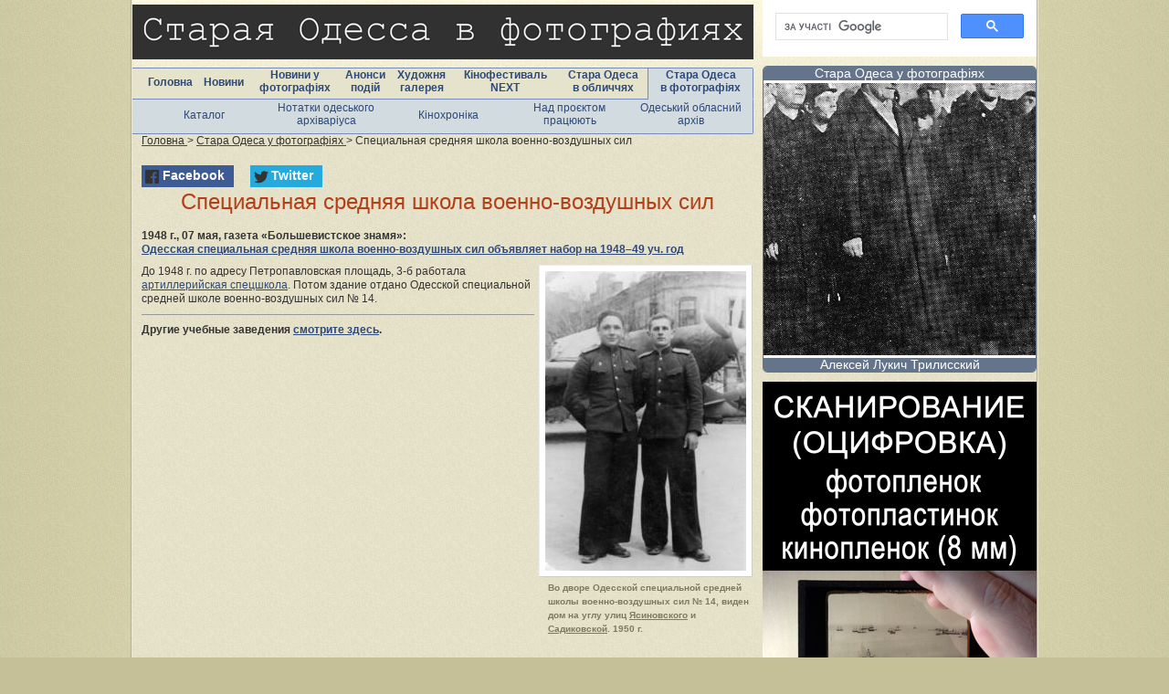

--- FILE ---
content_type: text/html; charset=WINDOWS-1251
request_url: https://viknaodessa.od.ua/old-photo/?spetsialnaya-srednyaya-shkola-voyenno-vozdushnykh-sil
body_size: 3961
content:
<!DOCTYPE html>
<html>
<head>
	<title>Специальная средняя школа военно-воздушных сил : Старая Одесса в фото : old.odessa.ua</title>
    <meta name="viewport" content="width=device-width, initial-scale=1">
	<meta name="keywords" content="Одесса, новости Одессы, одесская газета, образование Одессы, фотогалерея, художественная галерея, кафе, рестораны, школы, телепрограмма" />
	<meta name="description" content="1948 г., 07 мая, газета «Большевистское знамя»:
Одесская специальная средняя школа военно-воздушных сил объявляет набор на 1948–49 уч. год
		
Во дворе Одесской специальной средней школы военно-воздушн" />
	<meta name="revisit-after" content="3 days" />
	<meta name="robots" content="follow,index" />
	<meta http-equiv="Content-Type" content="text/html; charset=windows-1251" />

            <meta property="og:title" content="Специальная средняя школа военно-воздушных сил : Старая Одесса в фото : old.odessa.ua"/>
        <meta property="og:type" content="article"/>
        <meta property="og:url" content="/old-photo/?spetsialnaya-srednyaya-shkola-voyenno-vozdushnykh-sil"/>
                <meta property="og:image" content="/photos/page/100765.jpg"/>
                <meta property="og:image" content="/images/logo_vikna_b.gif"/>
        <meta property="og:site_name" content="Вікна-Одеса: Стара Одеса у фотографіях"/>
        <meta property="og:description" content="1948 г., 07 мая, газета «Большевистское знамя»:
Одесская специальная средняя школа военно-воздушных сил объявляет набор на 1948–49 уч. год
		
Во дворе Одесской специальной средней школы военно-воздушн"/>
    	
	<link rel="icon" href="/favicon.ico" type="image/x-icon" /> 
	<link rel="shortcut icon" href="/favicon.ico" type="image/x-icon" />
	<link rel="stylesheet" type="text/css" href="/css/style_c_2.css?2023-08-23-1" />
	<link rel="stylesheet" type="text/css" href="/highslide/highslide.css" />
	<script src="https://ajax.googleapis.com/ajax/libs/jquery/1.8/jquery.min.js"></script>
    <script>var fuckAdBlock = false;</script>
<script src="https://viknaodessa.od.ua/js/fuckadblock.js"></script>
<script src="https://viknaodessa.od.ua/js/jquery.session.js"></script>
<script>
    jQuery(document).ready(function($){
        $( ".close_adblock_modal" ).live( "click", function() {
            $('.adblock_modal').remove();
        });
        function adBlockDetected() {
            if($.session.get('adblock_show_modal')!='true'){
                $('.adblock_modal').show();
                $.session.set('adblock_show_modal', 'true');
            }
        }
        function adBlockNotDetected() {
            $('.adblock_modal').hide();
        }

        if(typeof fuckAdBlock === 'undefined') {
            adBlockDetected();
        } else {
//            fuckAdBlock.setOption({ debug: true });
//            fuckAdBlock.onDetected(adBlockDetected).onNotDetected(adBlockNotDetected);
        }

        function checkAgain() {
            $('#fuck-adb-enabled').hide();
            $('#fuck-adb-not-enabled').hide();
            // setTimeout 300ms for the recheck is visible when you click on the button
            setTimeout(function() {
                if(typeof fuckAdBlock === 'undefined') {
                    adBlockDetected();
                } else {
                    fuckAdBlock.onDetected(adBlockDetected).onNotDetected(adBlockNotDetected);
                    fuckAdBlock.check();
                }
            }, 300);
        }
    });
</script>

<div class="adblock_modal" style="position: fixed; top: 50%; left: 50%; display: none; width: 300px; height: 200px; margin-top: -100px; margin-left: -200px; z-index: 9999; background-color: #ffffff; text-align: center; padding-top: 40px;">
    <div class="close_adblock_modal" style="position: absolute;top: 0;right: 10px;font-size: 24px;color: #f00; cursor: pointer;">x</div>
    <p>Для корректного отображения материалов сайта отключите программу ABP (Adblock Plus).</p>
    <p>С включенной блокировкой сайт отображается неправильно, не все материалы доступны.</p>
    <br/><p style="font-size: 11px;">Adblock также скрывает необходимые элементы навигации.</p>
</div>	<script type="text/javascript" src="/highslide/highslide.js"></script>
	<script type="text/javascript" src="/highslide/highslide.config.js"></script>
	<script type="text/javascript" src="/js/custom.js"></script>
</head>
<body>
<div id="fb-root"></div>
<script>(function(d, s, id) {
  var js, fjs = d.getElementsByTagName(s)[0];
  if (d.getElementById(id)) return;
  js = d.createElement(s); js.id = id;
  js.src = "//connect.facebook.net/ru_RU/all.js#xfbml=1";
  fjs.parentNode.insertBefore(js, fjs);
}(document, 'script', 'facebook-jssdk'));</script><div class="content">

    <div class="content_center_bg">
        <div class="content_3 content_2">
            <div class="left_center">
                <a href="/old-photo/"><img src="/images/old_ph_header_logo.jpg" alt="Вікна-Одеса"></a>
                <div class="menu">
                    <table cellspacing="0" cellpadding="0">
                        <tr>
                            <td><a href="/">Головна</a></td>
                            <td><a href="/news/">Новини</a></td>
                            <td><a href="/photo/">Новини у <br>фотографіях</a></td>
                            <td><a href="/anons/">Анонси <br>подій</a></td>
                            <td><a href="/gallery/">Художня <br>галерея</a></td>
                            <td><a href="/odessafilm/">Кінофестиваль <br>NEXT</a></td>
                            <td><a href="/old-photo/?staraya-odessa-v-litsakh">Стара Одеса <br>в обличчях</a></td>
                            <td class="active" style="border-right: 0;"><a href="/old-photo/">Стара Одеса <br>в фотографіях</a></td>
                        </tr>
                    </table>
                </div>
				<div class="submenu">
    <table>
        <tr>
            <td width="20%"><a href="/old-photo/">Каталог</a></td>
            <td width="20%"><a href="/old-photo/?zapiski_odesskogo_arkhivariusa">Нотатки одеського архіваріуса</a></td>
            <td width="20%"><a href="/old-photo/?staraya_odessa_v_kino_i_video">Кінохроніка</a></td>
            <td width="20%"><a href="/old-photo/?nad_proektom_staraya_odessa_v_fotografiyakh_rabotayut">Над проєктом працюють</a></td>
            <td width="20%"><a href="/odessa-archives">Одеський обласний архів</a></td>
        </tr>
    </table>
</div>                <div class="breadcrumb">
                        <span itemscope itemtype="http://schema.org/BreadcrumbList">
                            <span itemprop="itemListElement" itemscope itemtype="http://schema.org/ListItem">
                                <a href="/" itemprop="item">
                                    <span itemprop="name">Головна</span>
                                </a>
                                <meta itemprop="position" content="1" />
                            </span> &gt;
                            <span itemprop="itemListElement" itemscope itemtype="http://schema.org/ListItem">
                                <a href="/old-photo/" itemprop="item">
                                    <span itemprop="name">Стара Одеса у фотографіях</span>
                                </a>
                                <meta itemprop="position" content="2" />
                            </span> &gt;
                            Специальная средняя школа военно-воздушных сил                        </span>
                </div>

            </div>
            <div class="center_w_left">
                <div class="page_content">

					
					<div class="adv_top"><noindex>
<link rel="stylesheet" href="https://cdn.jsdelivr.net/npm/social-likes/dist/social-likes_flat.css">
<script src="https://ajax.googleapis.com/ajax/libs/jquery/1.8.0/jquery.min.js"></script>
<script src="https://cdn.jsdelivr.net/npm/social-likes/dist/social-likes.min.js"></script>
<div class="social-likes">
	<div class="facebook" title="Поделиться ссылкой на Фейсбуке">Facebook</div>
	<div class="twitter" title="Поделиться ссылкой в Твиттере">Twitter</div>
</div>

</noindex></div>                    <h1>Специальная средняя школа военно-воздушных сил</h1>
					<p><strong>1948 г., 07 мая, газета «Большевистское знамя»:</strong><br>
<strong><a href="https://viknaodessa.od.ua/old-photo/?odesskaya-spetsialnaya-srednyaya-shkola-voyenno-vozdushnykh-sil-obyavlyayet-nabor">Одесская специальная средняя школа военно-воздушных сил объявляет набор на 1948–49 уч. год</a></strong></p>
		<div class="photo"><a href="https://viknaodessa.od.ua/photos/page/100765.jpg?1" onclick="return hs.expand(this)" class="highslide"><img src="https://viknaodessa.od.ua/photos/page/100765-small.jpg" alt="Во дворе Одесской специальной средней школы военно-воздушных сил № 14, виден дом на углу улиц Ясиновского и Садиковской. 1950 г." style="max-width: 220px;"></a>
<p><strong>Во дворе Одесской специальной средней школы военно-воздушных сил № 14, виден дом на углу улиц <a href="https://viknaodessa.od.ua/old-photo/?yasinovskogo">Ясиновского</a> и <a href="https://viknaodessa.od.ua/old-photo/?sadikovskaya">Садиковской</a>. 1950 г.</strong></p>
</div>

		<p>До 1948 г. по адресу Петропавловская площадь, 3-б работала <a href="https://viknaodessa.od.ua/old-photo/?artilleriyskaya-spetsshkola">артиллерийская спецшкола</a>. Потом здание отдано Одесской специальной средней школе военно-воздушных сил № 14.</p>
		<hr>
		<p><strong>Другие учебные заведения <a href="https://viknaodessa.od.ua/old-photo/?uchebnye-zavedeniya">смотрите здесь</a>.</strong></p>					
                </div>
				            </div>
            <div class="right">
                <div class="partofsite">

					<noindex>
<div style="text-align:center;">
<script async src="https://cse.google.com/cse.js?cx=014713469474535367320:rvvxss8n5gw">
</script>
<div class="gcse-search"></div>
</div>
</noindex><div class="adv_delim"></div><div style="text-align:center;">
<script src="https://viknaodessa.od.ua/partofsite.php?id=17" type="text/javascript"></script>
</div><div class="adv_delim"></div><div style="text-align:center;">
<a href="https://viknaodessa.od.ua/old-photo/?otsifrovka-fotoplenok-fotoplastinok" target="_blank" title="Оцифровка пленки"><img src="https://viknaodessa.od.ua/photos/banner/92506.jpg" alt="Оцифровка пленки"></a>
</div><div class="adv_delim"></div><div style="text-align:center;">
<a href="https://viknaodessa.od.ua/old-photo/?izdaniya-proekta-staraya-odessa-v-fotografiyakh" target="_blank" title="Реклама альбомов 300
"><img src="https://viknaodessa.od.ua/photos/banner/81913.gif" alt="Реклама альбомов 300
"></a>
</div><div class="adv_delim"></div><div style="text-align:center;">
<a href="https://viknaodessa.od.ua/old-photo/?istoriya-parka-imeni-shevchenko" target="_blank" title="Реклама альбомов_2  300"><img src="https://viknaodessa.od.ua/photos/banner/87308.gif" alt="Реклама альбомов_2  300"></a>
</div><div class="adv_delim"></div>										
										
                </div>
            </div>
        </div>
    </div>
	<div class="content_end"></div>
</div>
<div class="footer footer_g">
	<div class="counters">
		<!-- Google tag (gtag.js) -->
<script async src="https://www.googletagmanager.com/gtag/js?id=G-09JEY15JHP"></script>
<script>
 window.dataLayer = window.dataLayer || [];
  function gtag(){dataLayer.push(arguments);}
  gtag('js', new Date());

  gtag('config', 'G-09JEY15JHP');
</script>	</div>

    <div class="copyrights_">
    <b>
        © 1999-2026, ИА «Вiкна-Одеса»: 65029, Украина, Одесса, ул. Мечникова, 30, тел.: +38 (067) 480 37 05,
        <a href="mailto:oldodessa@ukr.net" style="color: #2e497a; text-decoration: none;">oldodessa@ukr.net</a>
    </b><br>
    При копировании материалов ссылка на ИА «Вiкна-Одеса» приветствуется. Ответственность за несоблюдение установленных
    Законом требований относительно содержания рекламы на сайте несет рекламодатель.
</div>
</div>
</body>
</html>

--- FILE ---
content_type: text/html; charset=WINDOWS-1251
request_url: https://viknaodessa.od.ua/partofsite.php?id=17
body_size: 743
content:
<!--
document.write('<style type="text/css">.informer_old_ph_r_page {display: block; width: 298px; text-align: center; padding: 0; margin: 0 auto; overflow: hidden; background: #fff; border: 1px solid #64748A; border-radius: 5px;} .informer_old_ph_r_page .informer_old_ph_r_page_title { color: #fff; background: #64748A; display: block; font-size: 14px; line-height: 15px; font-family: Verdana, Tahoma, Arial, sans-serif; margin: 0 auto 3px auto; text-align: center; width: 100%; float: left; font-weight: 400;} .informer_old_ph_r_page_title a {color:#fff; text-decoration: none;} .informer_old_ph_r_page .informer_old_ph_r_page_title.informer_old_ph_r_page_title_b {margin: 3px auto 0px auto;} .informer_old_ph_r_page .informer_old_ph_r_page_block {display: block; float: left; margin: 0; width: 100%; height: 298px; position: relative;} .informer_old_ph_r_page .informer_old_ph_r_page_photo {background-position: 50% 50%; background-repeat: no-repeat; background-size: cover; display: block; float: left; height: 298px; margin: 0; width: 298px;}  .informer_old_ph_r_page .informer_old_ph_r_page_text {color: #FFFFFF; font-size: 12px; padding: 5px; text-align: left;} .informer_old_ph_r_page .informer_old_ph_r_page_text .date {color: #999; font-size: 10px; display: block;}</style>');
document.write('<div class="informer_old_ph_r_page"><div class="informer_old_ph_r_page_title"><a href="https://viknaodessa.od.ua/old-photo/" target="_blank">Стара Одеса у фотографіях</a></div><a href="https://viknaodessa.od.ua/old-photo/?trilisskiy" target="_blank" title="Odessa: Old Photos" class="informer_video_block_link">');
document.write('<div class="informer_old_ph_r_page_block"><div class="informer_old_ph_r_page_photo" style="background-image: url(https://viknaodessa.od.ua/photos/page/103558.jpg);"></div></div>');
document.write('<div class="informer_old_ph_r_page_title informer_old_ph_r_page_title_b">Алексей Лукич Трилисский</div></div></a>');

// -->